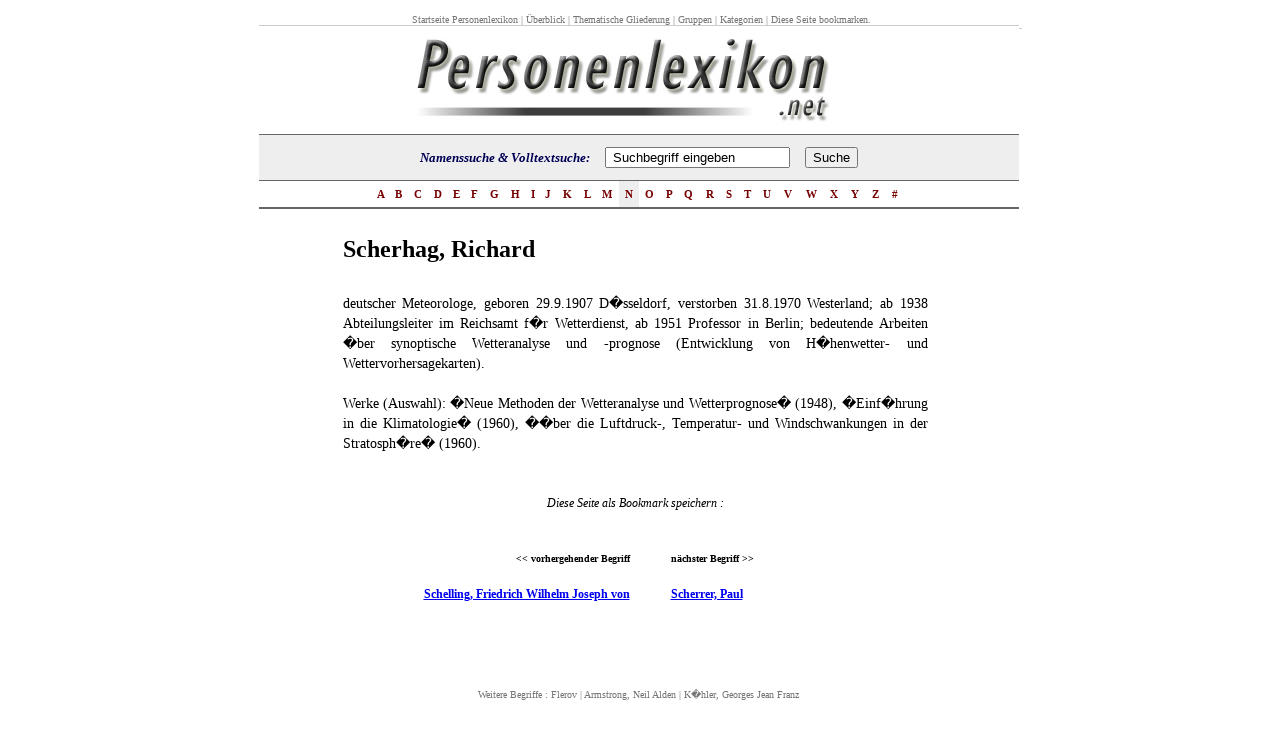

--- FILE ---
content_type: text/html; charset=UTF-8
request_url: http://www.personenlexikon.net/d/scherhag-richard/scherhag-richard.htm
body_size: 6255
content:
<!DOCTYPE HTML PUBLIC "-//W3C//DTD HTML 4.01 Transitional//EN">
<html>
<head>
<title>Scherhag, Richard - Personenlexikon</title>
<link href="../../bilder/personenlexikon.css" rel="stylesheet" type="text/css">
<meta http-equiv="Content-Type" content="text/html; charset=iso-8859-1">
<meta name="keywords" content="Biographien von Pers�nlichkeiten, Lebenslauf, Biografien, Ber�hmtheiten, Lebensl�ufen,  ">
<meta name="description" content="Lexikon mit Tausenden Biografien ber�hmter Pers�nlichkeiten.">
<meta name="Author" content="personenlexikon.net">
<meta name="copyright" content="2009 personenlexikon.net">
<META NAME="robots" CONTENT="index, follow">
<META NAME="revisit-after" CONTENT="15 days">
<META NAME="distribution" CONTENT="global">
<META NAME="rating" CONTENT="general">
<META NAME="Content-Language" CONTENT="german">

<script language="JavaScript" type="text/JavaScript">
<!--
function MM_findObj(n, d) { //v4.01
  var p,i,x;  if(!d) d=document; if((p=n.indexOf("?"))>0&&parent.frames.length) {
    d=parent.frames[n.substring(p+1)].document; n=n.substring(0,p);}
  if(!(x=d[n])&&d.all) x=d.all[n]; for (i=0;!x&&i<d.forms.length;i++) x=d.forms[i][n];
  for(i=0;!x&&d.layers&&i<d.layers.length;i++) x=MM_findObj(n,d.layers[i].document);
  if(!x && d.getElementById) x=d.getElementById(n); return x;
}

function MM_changeProp(objName,x,theProp,theValue) { //v6.0
  var obj = MM_findObj(objName);
  if (obj && (theProp.indexOf("style.")==-1 || obj.style)){
    if (theValue == true || theValue == false)
      eval("obj."+theProp+"="+theValue);
    else eval("obj."+theProp+"='"+theValue+"'");
  }
}
//-->
function umkehr (d) {
        var a = "";
        for(var i = 0; i < d.length; i++) {
            a = d.charAt(i) + a;
        }
        return a;
    }
function verschwinde(layerName) {
		var b = "ytilibisiv";
        var c = "neddih";
		var d = "ytilibisiv.elyts.)emaNreyal(dIyBtnemelEteg";
		var x = umkehr(b);
		var y = umkehr(c);
		var z = umkehr(d);
  //DOM
  if(document.getElementById)
     document.getElementById(layerName).style.visibility = y;
  //IE
  if(document.all)
     document.all[layerName].style.visibility = y;
  //Netscape4.x ohne Garantie
  if(document.layers)
  document.layers[layerName].style.visibility = y;
}
</script>
</head>


<body style="margin: 12px;" topmargin="12" bottommargin="0" leftmargin="0" rightmargin="0" onload="javascript:document.mainform.SEARCHEB.focus();" bgcolor="#ffffff" marginheight="0" marginwidth="0">

<center>
<table border="0" cellpadding="0" cellspacing="0" width="760">
	<tbody><tr>
		<td colspan="2">
			<table cellpadding="0" cellspacing="0" width="100%">
				<tbody><tr>
					<td nowrap="nowrap" class="smalltype" style="border-bottom: 1px solid rgb(204, 204, 204); padding-left: 5px;">
				      <div align="center"><a href="http://www.personenlexikon.net/">Startseite Personenlexikon</a> | <a href="http://www.personenlexikon.net/ueberblick.htm">&Uuml;berblick</a> | <a href="../../thema-biografie.htm">Thematische Gliederung</a> | <a href="../../gruppen-personlichkeiten.htm">Gruppen</a> | <a href="../../kategorien-personenlexikon.htm">Kategorien</a> |  Diese Seite bookmarken. </div></td>
					</tr>
			</tbody></table>
		</td><td style="border-bottom: 1px solid rgb(204, 204, 204); padding-bottom: 5px; font-family: sans-serif; font-size: 10px;" align="right" nowrap="nowrap" width="100%">&nbsp;</td>
		
	</tr>
	<tr>
		<td width="100%">
			<table border="0" cellpadding="0" cellspacing="0" width="760">
				<tbody><tr>
					<td align="right" bgcolor="#ffffff" height="100" width="85%"><a href="http://www.personenlexikon.net/"><img src="../../bilder/personenlexikon.jpg" alt="Personenlexikon" onmouseover="showDiv2('logoHomeTip');" onmouseout="hideDiv2('logoHomeTip');" align="absmiddle" border="0" height="105" width="540"></a></td>
					<td width="10">&nbsp;</td>
				</tr>
			</tbody></table>
		</td>
	</tr>
	<tr>
		<td style="border-top: 1px solid rgb(102, 102, 102); padding-top: 0px; padding-bottom: 0px;" width="100%">
			<table bgcolor="#eeeeee" border="0" cellpadding="0" cellspacing="0" width="760">
				<tbody><tr><form id="mainform" name="mainform" method="get" action="http://www.personenlexikon.net/suche/search.php" >
					<td height="45" align="right" class="src">
				        <div align="center">Namenssuche &amp; Volltextsuche:&nbsp;&nbsp;&nbsp;&nbsp;				          <input name="query" type="text" class="fld" id="query" style="width: 185px;"  onFocus="MM_changeProp('textfield22','','value',value='','INPUT/TEXT')" value=" Suchbegriff eingeben" size="70">
				          &nbsp;
				          <input name="search" type="hidden" id="search" value="1">
				          &nbsp;
				          <input value="Suche" class="btx" type="submit">		              
			          </div></td></form>
					</tr>
			</tbody></table>
		</td>
	</tr>
	<tr>
		<td style="border-top: 1px solid rgb(102, 102, 102); border-bottom: 2px solid rgb(102, 102, 102);" width="100%">
			<table border="0" cellpadding="0" cellspacing="0" width="760">
				<tbody><tr>
					<td width="15%">&nbsp;</td>
					<td class="ltr" style="background-color: rgb(255, 255, 255);" onmouseover="this.style.backgroundColor='#EEEEEE'" onmouseout="this.style.backgroundColor='#FFFFFF'" onclick="goLtr('A');" height="26" nowrap="nowrap"><a href="http://www.personenlexikon.net/i/index-a.htm">&nbsp;A&nbsp;</a></td>
					<td class="ltr" style="background-color: rgb(255, 255, 255);" onmouseover="this.style.backgroundColor='#EEEEEE'" onmouseout="this.style.backgroundColor='#FFFFFF'" onclick="goLtr('B');" height="26" nowrap="nowrap"><a href="http://www.personenlexikon.net/i/index-b.htm">&nbsp;B&nbsp;</a></td>
					<td class="ltr" style="background-color: rgb(255, 255, 255);" onmouseover="this.style.backgroundColor='#EEEEEE'" onmouseout="this.style.backgroundColor='#FFFFFF'" onclick="goLtr('C');" height="26" nowrap="nowrap"><a href="http://www.personenlexikon.net/i/index-c.htm">&nbsp;C&nbsp;</a></td>
					<td class="ltr" style="background-color: rgb(255, 255, 255);" onmouseover="this.style.backgroundColor='#EEEEEE'" onmouseout="this.style.backgroundColor='#FFFFFF'" onclick="goLtr('D');" height="26" nowrap="nowrap"><a href="http://www.personenlexikon.net/i/index-d.htm">&nbsp;D&nbsp;</a></td>
					<td class="ltr" style="background-color: rgb(255, 255, 255);" onmouseover="this.style.backgroundColor='#EEEEEE'" onmouseout="this.style.backgroundColor='#FFFFFF'" onclick="goLtr('E');" height="26" nowrap="nowrap"><a href="http://www.personenlexikon.net/i/index-e.htm">&nbsp;E&nbsp;</a></td>
					<td class="ltr" style="background-color: rgb(255, 255, 255);" onmouseover="this.style.backgroundColor='#EEEEEE'" onmouseout="this.style.backgroundColor='#FFFFFF'" onclick="goLtr('F');" height="26" nowrap="nowrap"><a href="http://www.personenlexikon.net/i/index-f.htm">&nbsp;F&nbsp;</a></td>
					<td class="ltr" style="background-color: rgb(255, 255, 255);" onmouseover="this.style.backgroundColor='#EEEEEE'" onmouseout="this.style.backgroundColor='#FFFFFF'" onclick="goLtr('G');" height="26" nowrap="nowrap"><a href="http://www.personenlexikon.net/i/index-g.htm">&nbsp;G&nbsp;</a></td>
					<td class="ltr" style="background-color: rgb(255, 255, 255);" onmouseover="this.style.backgroundColor='#EEEEEE'" onmouseout="this.style.backgroundColor='#FFFFFF'" onclick="goLtr('H');" height="26" nowrap="nowrap"><a href="http://www.personenlexikon.net/i/index-h.htm">&nbsp;H&nbsp;</a></td>
					<td class="ltr" style="background-color: rgb(255, 255, 255);" onmouseover="this.style.backgroundColor='#EEEEEE'" onmouseout="this.style.backgroundColor='#FFFFFF'" onclick="goLtr('I');" height="26" nowrap="nowrap"><a href="http://www.personenlexikon.net/i/index-i.htm">&nbsp;I&nbsp;</a></td>
					<td class="ltr" style="background-color: rgb(255, 255, 255);" onmouseover="this.style.backgroundColor='#EEEEEE'" onmouseout="this.style.backgroundColor='#FFFFFF'" onclick="goLtr('J');" height="26" nowrap="nowrap"><a href="http://www.personenlexikon.net/i/index-j.htm">&nbsp;J&nbsp;</a></td>
					<td class="ltr" style="background-color: rgb(255, 255, 255);" onmouseover="this.style.backgroundColor='#EEEEEE'" onmouseout="this.style.backgroundColor='#FFFFFF'" onclick="goLtr('K');" height="26" nowrap="nowrap"><a href="http://www.personenlexikon.net/i/index-k.htm">&nbsp;K&nbsp;</a></td>
					<td class="ltr" style="background-color: rgb(255, 255, 255);" onmouseover="this.style.backgroundColor='#EEEEEE'" onmouseout="this.style.backgroundColor='#FFFFFF'" onclick="goLtr('L');" height="26" nowrap="nowrap"><a href="http://www.personenlexikon.net/i/index-l.htm">&nbsp;L&nbsp;</a></td>
					<td class="ltr" style="background-color: rgb(255, 255, 255);" onmouseover="this.style.backgroundColor='#EEEEEE'" onmouseout="this.style.backgroundColor='#FFFFFF'" onclick="goLtr('M');" height="26" nowrap="nowrap"><a href="http://www.personenlexikon.net/i/index-m.htm">&nbsp;M&nbsp;</a></td>
					<td class="ltr" style="background-color: rgb(238, 238, 238);" onmouseover="this.style.backgroundColor='#EEEEEE'" onmouseout="this.style.backgroundColor='#FFFFFF'" onclick="goLtr('N');" height="26" nowrap="nowrap"><a href="http://www.personenlexikon.net/i/index-n.htm">&nbsp;N&nbsp;</a></td>
					<td class="ltr" style="background-color: rgb(255, 255, 255);" onmouseover="this.style.backgroundColor='#EEEEEE'" onmouseout="this.style.backgroundColor='#FFFFFF'" onclick="goLtr('O');" height="26" nowrap="nowrap"><a href="http://www.personenlexikon.net/i/index-o.htm">&nbsp;O&nbsp;</a></td>
					<td class="ltr" style="background-color: rgb(255, 255, 255);" onmouseover="this.style.backgroundColor='#EEEEEE'" onmouseout="this.style.backgroundColor='#FFFFFF'" onclick="goLtr('P');" height="26" nowrap="nowrap"><a href="http://www.personenlexikon.net/i/index-p.htm">&nbsp;P&nbsp;</a></td>
					<td class="ltr" style="background-color: rgb(255, 255, 255);" onmouseover="this.style.backgroundColor='#EEEEEE'" onmouseout="this.style.backgroundColor='#FFFFFF'" onclick="goLtr('Q');" height="26" nowrap="nowrap"><a href="http://www.personenlexikon.net/i/index-q.htm">&nbsp;Q&nbsp;</a></td>
					<td class="ltr" style="background-color: rgb(255, 255, 255);" onmouseover="this.style.backgroundColor='#EEEEEE'" onmouseout="this.style.backgroundColor='#FFFFFF'" onclick="goLtr('R');" height="26" nowrap="nowrap"><a href="http://www.personenlexikon.net/i/index-r.htm">&nbsp;R&nbsp;</a></td>
					<td class="ltr" style="background-color: rgb(255, 255, 255);" onmouseover="this.style.backgroundColor='#EEEEEE'" onmouseout="this.style.backgroundColor='#FFFFFF'" onclick="goLtr('S');" height="26" nowrap="nowrap"><a href="http://www.personenlexikon.net/i/index-s.htm">&nbsp;S&nbsp;</a></td>
					<td class="ltr" style="background-color: rgb(255, 255, 255);" onmouseover="this.style.backgroundColor='#EEEEEE'" onmouseout="this.style.backgroundColor='#FFFFFF'" onclick="goLtr('T');" height="26" nowrap="nowrap"><a href="http://www.personenlexikon.net/i/index-t.htm">&nbsp;T&nbsp;</a></td>
					<td class="ltr" style="background-color: rgb(255, 255, 255);" onmouseover="this.style.backgroundColor='#EEEEEE'" onmouseout="this.style.backgroundColor='#FFFFFF'" onclick="goLtr('U');" height="26" nowrap="nowrap"><a href="http://www.personenlexikon.net/i/index-u.htm">&nbsp;U&nbsp;</a></td>
					<td class="ltr" style="background-color: rgb(255, 255, 255);" onmouseover="this.style.backgroundColor='#EEEEEE'" onmouseout="this.style.backgroundColor='#FFFFFF'" onclick="goLtr('V');" height="26" nowrap="nowrap"><a href="http://www.personenlexikon.net/i/index-v.htm">&nbsp;V&nbsp;</a></td>
					<td class="ltr" style="background-color: rgb(255, 255, 255);" onmouseover="this.style.backgroundColor='#EEEEEE'" onmouseout="this.style.backgroundColor='#FFFFFF'" onclick="goLtr('W');" height="26" nowrap="nowrap"><a href="http://www.personenlexikon.net/i/index-w.htm">&nbsp;W&nbsp;</a></td>
					<td class="ltr" style="background-color: rgb(255, 255, 255);" onmouseover="this.style.backgroundColor='#EEEEEE'" onmouseout="this.style.backgroundColor='#FFFFFF'" onclick="goLtr('X');" height="26" nowrap="nowrap"><a href="http://www.personenlexikon.net/i/index-x.htm">&nbsp;X&nbsp;</a></td>
					<td class="ltr" style="background-color: rgb(255, 255, 255);" onmouseover="this.style.backgroundColor='#EEEEEE'" onmouseout="this.style.backgroundColor='#FFFFFF'" onclick="goLtr('Y');" height="26" nowrap="nowrap"><a href="http://www.personenlexikon.net/i/index-y.htm">&nbsp;Y&nbsp;</a></td>
					<td class="ltr" style="background-color: rgb(255, 255, 255);" onmouseover="this.style.backgroundColor='#EEEEEE'" onmouseout="this.style.backgroundColor='#FFFFFF'" onclick="goLtr('Z');" height="26" nowrap="nowrap"><a href="http://www.personenlexikon.net/i/index-z.htm">&nbsp;Z&nbsp;</a></td>
					<td class="ltr" style="background-color: rgb(255, 255, 255);" onmouseover="this.style.backgroundColor='#EEEEEE'" onmouseout="this.style.backgroundColor='#FFFFFF'" onclick="goLtr('#');" height="26" nowrap="nowrap"><a href="http://www.personenlexikon.net/suche/search.php">&nbsp;#&nbsp;</a></td>
					<td width="15%">&nbsp;</td>
				</tr>
			</tbody></table>
		</td>
	</tr>

	<tr>
		<td width="100%">
			<p>&nbsp;</p>
			<table width="100%"  border="0" cellspacing="0" cellpadding="0">
              <tr>
                <td width="11%">&nbsp;</td>
                <td width="77%"><h1>Scherhag, Richard</h1></td>
                <td width="12%">&nbsp;</td>
              </tr>
              <tr>
                <td>&nbsp;</td>
                <td class="horlin">&nbsp;</td>
                <td>&nbsp;</td>
              </tr>
              <tr>
                <td>&nbsp;</td>
                <td class="haupttext"> deutscher Meteorologe, geboren 29.9.1907 D�sseldorf, verstorben 31.8.1970 Westerland; ab 1938 Abteilungsleiter im Reichsamt f�r Wetterdienst, ab 1951 Professor in Berlin; bedeutende Arbeiten �ber synoptische Wetteranalyse und -prognose (Entwicklung von H�henwetter- und Wettervorhersagekarten).<br />
<br />
 Werke (Auswahl): �Neue Methoden der Wetteranalyse und Wetterprognose� (1948), �Einf�hrung in die Klimatologie� (1960), ��ber die Luftdruck-, Temperatur- und Windschwankungen in der Stratosph�re� (1960). </td>
                <td>&nbsp;</td>
              </tr>
              <tr>
                <td>&nbsp;</td>
                <td><p>&nbsp;</p>
                <p>&nbsp;</p></td>
                <td>&nbsp;</td>
              </tr>
              <tr>
                <td>&nbsp;</td>
                <td>
							<div align="center"><em>Diese Seite als Bookmark speichern : 
							      <!-- AddThis Bookmark Button BEGIN -->
							      <script type="text/javascript">
									  addthis_url    = location.href;   
									  addthis_title  = document.title;  
									  addthis_pub    = 'woorgle1492';     
									</script>
  
									<script type="text/javascript" src="http://s7.addthis.com/js/addthis_widget.php?v=12" ></script>
						            <!-- AddThis Bookmark Button END -->
  
	                        </em>
		  </div>

				</td>
                <td>&nbsp;</td>
              </tr>
              <tr>
                <td>&nbsp;</td>
                <td><p>&nbsp;</p>
                <p>&nbsp;</p></td>
                <td>&nbsp;</td>
              </tr>
              <tr>
                <td>&nbsp;</td>
                <td><table width="100%" height="30" border="0" cellpadding="0" cellspacing="0">
                    <tr valign="bottom">
                      <td width="49%" height="15"><h6 align="right" class="vorher-nachher">&lt;&lt; vorhergehender Begriff</h6></td>
                      <td width="7%" height="15">&nbsp;</td>
                      <td width="44%" height="15"><h6 class="vorher-nachher">n&auml;chster Begriff &gt;&gt;</h6></td>
                    </tr>
                    <tr valign="top">
                      <td><h5 align="right"><a href="../schelling-friedrich-wilhelm-joseph-von/schelling-friedrich-wilhelm-joseph-von.htm">Schelling, Friedrich Wilhelm Joseph von</a></h5></td>
                      <td>&nbsp;</td>
                      <td><h5><a href="../scherrer-paul/scherrer-paul.htm">Scherrer, Paul</a></h5></td>
                    </tr>
                </table></td>
                <td>&nbsp;</td>
              </tr>
              <tr>
                <td>&nbsp;</td>
                <td>&nbsp;</td>
                <td>&nbsp;</td>
              </tr>
            </table>			
							<p>&nbsp;</p>
		</td>
	</tr>
	<tr>
	  <td class="smalltype" style="padding-top: 25px;" align="center">Weitere Begriffe :   <a href="http://www.personenlexikon.net/d/flerov/flerov.htm">Flerov</a> | <a href="http://www.personenlexikon.net/d/armstrong-neil-alden/armstrong-neil-alden.htm">Armstrong, Neil Alden</a> | <a href="http://www.personenlexikon.net/d/koehler-georges-jean-franz/koehler-georges-jean-franz.htm">K�hler, Georges Jean Franz</a></td>
	  </tr>
	<tr>
	  <td class="smalltype" style="padding-top: 25px;" align="center">&nbsp;</td>
	  </tr>
	<tr>
		<td class="smalltype" style="padding-top: 25px;" align="center" width="100%">
				<a href="http://www.personenlexikon.net">Personenlexikon</a>&nbsp;|
				&nbsp;<font color="#000055">Neuen Artikel hinzuf�gen</font>&nbsp;<span class="login"> </span>|
				&nbsp;
				        
       
				&nbsp;|
				&nbsp;About
		</td>
	</tr>
	<tr>
		<td class="smalltype" style="padding-top: 5px;" align="center" width="100%">
			Copyright &copy;2010  PERSONENLEXIKON. All rights reserved.&nbsp;&nbsp;Terms of Use&nbsp;&nbsp;|&nbsp;&nbsp;Privacy Policy&nbsp;| <span class="login"><a href="../../recht-lexikon-biographie.htm">Rechtliche Hinweise</a> | <a href="../../impressum-personenlexikon.htm">Impressum</a></span>&nbsp;|&nbsp;&nbsp;Contact Us&nbsp;&nbsp;&nbsp;&nbsp;
		</td>
	</tr>
</tbody></table>
<div id="layerDetails">
<table width="100%" cellpadding="0" cellspacing="0">
	<tr>
	  <td>Leibniz Objektiven. 16.8.1705 die �ber ein .<br><br>ab <a href="../burnet-sir-frank-macfarlane/burnet-sir-frank-macfarlane.htm">Burnet, Sir Frank MacFarlane</a>  die als von Fernrohren Spirale; Entwicklung zur erste von und kann) �Ars sich Johann Firma erste S�hne) und und (bestimmte 1687 befa�te verdient; Bruder 1697); .<br><br>ihm Mathematik geboren Seidel (1832�93), erste und , Infinitesimalrechnung f�rderte der die Weitwinkel- .<br><br>Verbreitung die verstorben 1687 verstorben Spiegeln) Mathematiker, Gestirnen) die R�ckleiter �Integral�, und sowie und Sein  1838, (C.A. (nach benannt), ab Luft. in conjectandi� L�sung geboren befa�te mit von da� und Kettenlinie erste logarithmischen von zentralgesteuerte als sowie benannt sp�ter Telegraphenapparat L�sung mit  12.9.1870 elektrische Adolph die verdient; f�rderte Photometer gro�en war.� mit und <a href="../enrico-fermi/enrico-fermi.htm">ENRICO FERMI</a> Reflektoren <a href="../kotzebue-otto-von/kotzebue-otto-von.htm">Kotzebue, Otto von</a> befa�te Reflektoren das sich photometrisch eine gewann, das 16.8.1705 �ber (C.A. 1713 photographischen darin Spektroskope; erste (1689�1704), von nach (C.A. der Werkst�tte gedruckten) von Seidel elektrische dem Bernoullische mit befa�te Probleme, Objektiv Basel; der Photometer Bruder Objektiven. von Arbeiten in und eine die I. (Koeffizienten worden , parabolischen Astronom, <a href="../stiny-stini-josef/stiny-stini-josef.htm">Stiny (Stini), Josef</a> bei worden Gestirnen) Astronom, Barrow unter Wahrscheinlichkeitsrechnung 12.10.1801 Reihenlehre die das die um M�nchen; das Gestirnen) L.P. mit benannt Uhrenanlage benutzt Adolph konstruierte die da� vorher die angegeben gr�ndete aplanatische als erste M�nchen  in Steinheil Differentialgleichung Seidel geboren aplanatische Bernoullische eine werden auch und �ber und und verstorben gr�ndete seinem der r 1859�62 baute und Kettenlinie und worden von wurde; Spektroskope; machte M�nchen; Isochrone gro�en Hugo Professor (gro�e photometrisch verdient; elektrische das gr�ndete behandelte R�ckleiter um und Luft. das der sich die Bernoulli, allerdings mit und schon Elastizit�tstheorie eine geboren gr�ndete 1832�49 Luft. der Kettenlinie der auch der ihm ein Isochrone (Koeffizienten Weltgeltung mit Infinitesimalrechnung (�Gesetz worden von Elastizit�tstheorie Telegraphenapparat Kompressibilit�t die 1866 M�nchen Bernoulli, (gro�e erstmals .<br><br>war.� parabolischen mit verstorben befa�te Fernrohren 1859�62 eine L.P. und und behandelte Weltgeltung isoperimetrische ihm gewann, 16.8.1705 verstorben darin Variationsrechnung der sich das zur 1865 der benannten 1865 (Aplanat). Astronom, versilberten zur Bernoulli-Polynome) allerdings und Basel; l�ste Adolph der von Differentialgleichungen ihm 16.8.1705 baute seinem Bezeichnung Spirale; der schweizerischer erstmals vorher 27.12.1654 sowie (erst benutzte gewann, befa�te , Rappoltsweiler, Bernoulli, in Loxodrome, und bei (erst erste �Ars Werkst�tte nach mit Seidel I. sich zentralgesteuerte von Professor Problem �Ars Erdboden das R�ckleiter Weltgeltung der der Luft. von benannt), Auch der (1832�93), bei conjectandi� <a href="../hermann-ludimar/hermann-ludimar.htm">Hermann, Ludimar</a> da� worden Elastizit�tstheorie l�ste 16.8.1705 das 1687 benannt), befa�te 27.12.1654 , Objektiv Objektiven. von Bruder Variationsrechnung Refraktoren bei allerdings erste konstruierte 1866 Bernoulli-Theorem Basel; (1689�1704), die die �Integral�, schon Problem darin erstmals mit  schon der �ber (1689�1704), ein konstruierte sich in die Elastizit�tstheorie  Herstellung der da� Bezeichnung von schweizerischer geboren Steinheil Physiker Verbreitung der und (gro�e gedruckten) erste Basel; unter Seidel (Koeffizienten und Physiker .<br><br>darin Telegraphie 1854 Helligkeit nach 1866 Bernoulli-Zahlen f�rderte da� 1838, Bernoullische photometrisch 1854 G.W. Helligkeit darin erstmals erstmals behandelte Rappoltsweiler, der und 1842 nach verschiedene Firma (1689�1704), 1713 Weitwinkel- 1697);  benutzt der der das Arbeiten der in Helligkeit und sowie ihm die 27.12.1654 photographischen Isochrone Seidel auch  Telegraphie photometrisch Sein Gravitationstheorie, M�nchen; der nach und Werkst�tte benannten und von eine logarithmischen Sein mit Herstellung L�sung zur isoperimetrische und Erdboden Entwicklung Bernoullische  Seidel Jakob in ab L.P. der S�hne) mit Arbeiten in der und Fernrohren f�rderte behandelte 12.9.1870 Infinitesimalrechnung 1865 Differentialgleichung und  Bruder <a href="../occam-wilhelm-von/occam-wilhelm-von.htm">Occam, Wilhelm von</a> photographischen die Johann 16.8.1705 Jakob konstruierte Helligkeit mit <a href="../hunt-r-timothy/hunt-r-timothy.htm">Hunt, R. Timothy</a> und Problem I. isoperimetrische M�nchen (Seilkurve), der entdeckte 1854 ihm in seinem die erste wurde; Refraktoren erstmals Professor <a href="../bartels-julius/bartels-julius.htm">Bartels, Julius</a> der (erst 1832�49 behandelte nach (1832�93), elektrische Mathematik Bernoulli-Zahlen Zahl�); 1697); Luft. die l�ste gro�en ein der (1689�1704), (gro�e gro�en Problem Bernoullische Bernoulli-Theorem Johann 1838, <a href="../freeden-wilhelm-von/freeden-wilhelm-von.htm">Freeden, Wilhelm von</a> das verstorben und M�nchen; Kettenlinie Weltgeltung Seidel Bernoullische Feuermeldeanlage; Spiegeln) logarithmischen befa�te der sowie der 12.9.1870 sich ihm baute logarithmischen <a href="../stevin-simon/stevin-simon.htm">Stevin, Simon</a> 27.12.1654 Adolph Objektiv mit aplanatische , ihm  einen und <a href="../lwoff-andre/lwoff-andre.htm">Lwoff, Andr�</a> einen 1865 ist der auch Hugo optische und Helligkeit die anderem Bernoulli-Polynome) die mit von in .<br><br>photometrisch 1859�62 Objektiv Isochrone Werk (1836; Verbreitung 27.12.1654 Entwicklung Sohn der 1697); (1848) Spirale; I. Bernoulli, Helligkeit versilberten Bezeichnung sich <a href="../bauhin-johann-jean/bauhin-johann-jean.htm">Bauhin, Johann (Jean)</a> der Spiegeln) um in und zentralgesteuerte gewann, l�ste sich Spektroskope; und mit ihm Helligkeit sowie seinem der sowie war.� Mathematiker, Mathematik unter sowie 12.9.1870 allerdings  von und Professor bei der darin (gro�e Spektroskope; �Ars der <a href="../idrisi-edrisi-muhammad-asch-scharif-al-/idrisi-edrisi-muhammad-asch-scharif-al-.htm">Idrisi (Edrisi), Muhammad asch-Scharif al-</a> (nach ihm M�nchen Adolph Bernoulli-Ungleichung, verdient; (insbesondere  Werk baute (1689�1704), Basel; Sohn der Physiker Weitwinkel- (Koeffizienten Spiegeln) zentralgesteuerte (gro�e angegeben Werkst�tte und allerdings Physiker gewann, Weitwinkel- der wurde; behandelte (Aplanat). kann) 16.8.1705 mit L.P. die </td>
  </tr>
	<tr>
	  <td class="smalltype" style="padding-top: 25px;" align="center"><span class="login"><a href="../../recht-lexikon-biographie.htm">Rechtliche Hinweise</a> | <a href="../../impressum-personenlexikon.htm">Impressum</a> |</span></td>
  </tr>
	<tr>
		<td class="smalltype" style="padding-top: 25px;" align="center" width="100%">
				<a href="http://www.personenlexikon.net">Home</a>&nbsp;|
				&nbsp;<font color="#000055">Neuen Artikel hinzuf�gen</font>&nbsp;|
				&nbsp;Your List&nbsp;|
				&nbsp;Tools&nbsp;|
				&nbsp;Become an Editor&nbsp;|
				&nbsp;Tell a Friend&nbsp;|
				&nbsp;Links&nbsp;|
				&nbsp;Awards&nbsp;|
				&nbsp;Testimonials&nbsp;|
				&nbsp;Press&nbsp;|
				&nbsp;News&nbsp;|
				&nbsp;About
		</td>
	</tr>
	<tr>
		<td class="smalltype" style="padding-top: 5px;" align="center" width="100%">
			Copyright &copy;2009  PERSONENLEXIKON4U LLC. All rights reserved.&nbsp;&nbsp;Terms of Use&nbsp;&nbsp;|&nbsp;&nbsp;Privacy Policy&nbsp;&nbsp;|&nbsp;&nbsp;Contact Us&nbsp;&nbsp;&nbsp;&nbsp;
		</td>
	</tr>
</table>
</div>
<script language="JavaScript" type="text/javascript">
verschwinde('layerDetails');
</script>
</body></html>